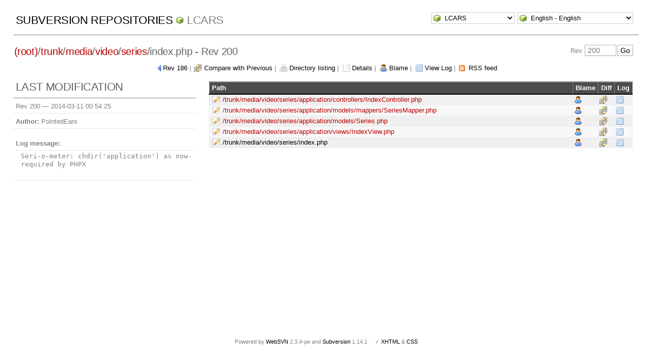

--- FILE ---
content_type: text/html; charset=UTF-8
request_url: http://pointedears.de/wsvn/LCARS/trunk/media/video/series/index.php?op=revision&rev=200&peg=200
body_size: 3044
content:
<!DOCTYPE html PUBLIC "-//W3C//DTD XHTML 1.0 Transitional//EN" "http://www.w3.org/TR/xhtml1/DTD/xhtml1-transitional.dtd">
<html xmlns="http://www.w3.org/1999/xhtml" xml:lang="en" lang="en">
<head>
  <meta http-equiv="content-type" content="text/html;charset=UTF-8" />
  <meta http-equiv="generator" content="WebSVN 2.3.4-pe" /> <!-- leave this for stats -->
  <link rel="shortcut icon" type="image/x-icon" href="/websvn/templates/calm/images/favicon.ico" />
  <link type="text/css" href="/websvn/templates/calm/styles.css" rel="stylesheet" media="screen" />
  <link rel='alternate' type='application/rss+xml' title='WebSVN RSS' href='/wsvn/LCARS/trunk/media/video/series/index.php?op=rss&amp;peg=200' />
  <!--[if gte IE 5.5000]>
  <script type="text/javascript" src="/websvn/templates/calm/png.js"></script>
  <style type="text/css" media="screen">
  tbody tr td { padding:1px 0 }
  #wrap h2 { padding:10px 5px 0 5px; margin-bottom:-8px }
  </style>
  <![endif]-->
  <title>
       WebSVN
          - LCARS
               - Rev 200
            - /trunk/media/video/series/index.php
  </title>
  <script type="text/javascript">
  //<![CDATA[
       function getPath()
       {
         return '/websvn';
       }
       
       function checkCB(chBox)
       {
          count = 0
          first = null
          f = chBox.form
          for (i = 0 ; i < f.elements.length ; i++)
          if (f.elements[i].type == 'checkbox' && f.elements[i].checked)
          {
             if (first == null && f.elements[i] != chBox)
                first = f.elements[i]
             count += 1
          }
          
          if (count > 2) 
          {
             first.checked = false
             count -= 1
          }
       }
  //]]>
  </script>
</head>
<body id="revision">
<div id="container">
	<div id="select">
		<form method="get" action="" id="project"><input type="hidden" name="op" value="rep" /><select name="repname" onchange="javascript:this.form.submit();"><option value="LCARS" selected="selected">LCARS</option><option value="es-matrix">es-matrix</option><option value="FAQs">FAQs</option><option value="JSX">JSX</option><option value="OpenCV2-Cookbook">OpenCV2-Cookbook</option><option value="PHPX">PHPX</option><option value="ES">ES</option><option value="WebE">WebE</option></select><noscript><input type="submit" value="Go" /></noscript></form>
		
		<form method="get" action="" id="language"><input type="hidden" name="op" value="revision"/><input type="hidden" name="rev" value="200"/><input type="hidden" name="peg" value="200"/><select name="language" onchange="javascript:this.form.submit();"><option value="ca">Catal&agrave;-Valenci&agrave; - Catalan</option><option value="zh-CN">&#20013;&#25991; - Chinese (Simplified)</option><option value="zh-TW">&#20013;&#25991; - Chinese (Traditional)</option><option value="cs">&#268;esky - Czech</option><option value="da">Dansk - Danish</option><option value="nl">Nederlands - Dutch</option><option value="en" selected="selected">English - English</option><option value="fi">Suomi - Finnish</option><option value="fr">Fran&ccedil;ais - French</option><option value="de">Deutsch - German</option><option value="he-IL">&#1506;&#1489;&#1512;&#1497;&#1514; - Hebrew</option><option value="hin">&#2361;&#2367;&#2306;&#2342;&#2368; - Hindi</option><option value="hu">Magyar - Hungarian</option><option value="id">Bahasa Indonesia - Indonesian</option><option value="it">Italiano - Italian</option><option value="ja">&#26085;&#26412;&#35486; - Japanese</option><option value="ko">&#54620;&#44397;&#50612; - Korean</option><option value="mk">&#1052;&#1072;&#1082;&#1077;&#1076;&#1086;&#1085;&#1089;&#1082;&#1080; - Macedonian</option><option value="mr">&#2350;&#2352;&#2366;&#2336;&#2368; - Marathi</option><option value="no">Norsk - Norwegian</option><option value="pl">Polski - Polish</option><option value="pt">Portugu&ecirc;s - Portuguese</option><option value="pt-BR">Portugu&ecirc;s - Portuguese (Brazil)</option><option value="ru">&#1056;&#1091;&#1089;&#1089;&#1082;&#1080;&#1081; - Russian</option><option value="sk">Sloven&#269;ina - Slovak</option><option value="sl">Sloven&#353;&#269;ina - Slovenian</option><option value="es">Espa&ntilde;ol - Spanish</option><option value="sv">Svenska - Swedish</option><option value="tr">T&uuml;rk&ccedil;e - Turkish</option><option value="uk">&#1059;&#1082;&#1088;&#1072;&#1111;&#1085;&#1089;&#1100;&#1082;&#1072; - Ukrainian</option><option value="uz">O&euml;zbekcha - Uzbek</option></select><noscript><input type="submit" value="Go" /></noscript></form>
	</div>
	<h1><a href="/wsvn/?" title="Subversion Repositories">Subversion Repositories</a>
		<span><a href="?repurl?">LCARS</a></span>
	</h1>
<h2 id="pathlinks"><a href="/wsvn/LCARS/?rev=200&amp;peg=200" class="root"><span>(root)</span></a>/<a href="/wsvn/LCARS/trunk/?rev=200&amp;peg=200#a0b40758157c8f16fa703ca3be466fa8a">trunk</a>/<a href="/wsvn/LCARS/trunk/media/?rev=200&amp;peg=200#ae05d33b862f19694d3db68b988678fdb">media</a>/<a href="/wsvn/LCARS/trunk/media/video/?rev=200&amp;peg=200#ac4734e1f27d44ab8997068cdeed33287">video</a>/<a href="/wsvn/LCARS/trunk/media/video/series/?rev=200&amp;peg=200#adceeeca576c82ed92c2aba377867135e">series</a>/<span class="file">index.php</span> - Rev 200</h2>
<div id="revjump"><form method="get" action="" id="revision"><input type="hidden" name="peg" value="200" />Rev <input type="text" size="5" name="rev" placeholder="200" /><span class="submit"><input type="submit" value="Go" /></span></form></div>
<p>
	<span class="prev"><a href="/wsvn/LCARS/trunk/media/video/series/index.php?op=revision&amp;rev=186&amp;peg=200">Rev 186</a></span> &#124;
	<span class="diff"><a href="/wsvn/LCARS?op=comp&amp;compare[]=%2Ftrunk%2Fmedia%2Fvideo%2Fseries%2Findex.php@186&amp;compare[]=%2Ftrunk%2Fmedia%2Fvideo%2Fseries%2Findex.php@200">Compare with Previous</a></span> &#124;
	<span class="listing"><a href="/wsvn/LCARS/trunk/media/video/series/?rev=200&amp;peg=200#adceeeca576c82ed92c2aba377867135e">Directory listing</a></span> &#124;
	<span class="detail"><a href="/wsvn/LCARS/trunk/media/video/series/index.php?rev=200&amp;peg=200">Details</a></span> &#124;
	<span class="blame"><a href="/wsvn/LCARS/trunk/media/video/series/index.php?op=blame&amp;rev=200&amp;peg=200">Blame</a></span> &#124;
	<span class="log"><a href="/wsvn/LCARS/trunk/media/video/series/index.php?op=log&amp;rev=200&amp;peg=200">View Log</a></span>
    &#124; <span class="feed"><a href="/wsvn/LCARS/trunk/media/video/series/index.php?op=rss&amp;peg=200">RSS feed</a></span>
</p>

<div id="info">
<h2>Last modification</h2>
  <ul>
    <li>Rev 200 &mdash; <span title="4338d 13h">2014-03-11 00:54:25</span></li>
    <li><strong>Author:</strong> PointedEars</li>
    <li><dl><dt><strong>Log message:</strong></dt><dd><pre>Seri-o-meter: chdir(&apos;application&apos;) as now-required by PHPX</pre></dd></dl></li>
  </ul>
</div>

<div id="wrap">
   <table>
      <thead>
      <tr align="left" valign="middle">
        <th scope="col" class="path">Path</th>
        <th scope="col">Blame</th>
        <th scope="col">Diff</th>
        <th scope="col">Log</th>
      </tr>
      </thead>
      <tbody>
      <tr class="M row0">
        <td class="path">
          <a href="/wsvn/LCARS/trunk/media/video/series/application/controllers/IndexController.php?rev=200&amp;peg=200" class="notinpath">/trunk/media/video/series/application/controllers/IndexController.php</a>
        </td>
        <td>
          <a href="/wsvn/LCARS/trunk/media/video/series/application/controllers/IndexController.php?op=blame&amp;rev=200&amp;peg=200" title="Blame"><img src="/websvn/templates/calm/images/blame.png" class="icon" alt="" /></a>
        </td>
        <td>
          <a href="/wsvn/LCARS/trunk/media/video/series/application/controllers/IndexController.php?op=diff&amp;rev=200&amp;peg=200" title="Compare with Previous"><img src="/websvn/templates/calm/images/diff.png" class="icon" alt="" /></a>
        </td>
        <td><a href="/wsvn/LCARS/trunk/media/video/series/application/controllers/IndexController.php?op=log&amp;rev=200&amp;peg=200" title="View Log"><img src="/websvn/templates/calm/images/log.png" class="icon" alt="" /></a></td>
      </tr>
      <tr class="M row1">
        <td class="path">
          <a href="/wsvn/LCARS/trunk/media/video/series/application/models/mappers/SeriesMapper.php?rev=200&amp;peg=200" class="notinpath">/trunk/media/video/series/application/models/mappers/SeriesMapper.php</a>
        </td>
        <td>
          <a href="/wsvn/LCARS/trunk/media/video/series/application/models/mappers/SeriesMapper.php?op=blame&amp;rev=200&amp;peg=200" title="Blame"><img src="/websvn/templates/calm/images/blame.png" class="icon" alt="" /></a>
        </td>
        <td>
          <a href="/wsvn/LCARS/trunk/media/video/series/application/models/mappers/SeriesMapper.php?op=diff&amp;rev=200&amp;peg=200" title="Compare with Previous"><img src="/websvn/templates/calm/images/diff.png" class="icon" alt="" /></a>
        </td>
        <td><a href="/wsvn/LCARS/trunk/media/video/series/application/models/mappers/SeriesMapper.php?op=log&amp;rev=200&amp;peg=200" title="View Log"><img src="/websvn/templates/calm/images/log.png" class="icon" alt="" /></a></td>
      </tr>
      <tr class="M row0">
        <td class="path">
          <a href="/wsvn/LCARS/trunk/media/video/series/application/models/Series.php?rev=200&amp;peg=200" class="notinpath">/trunk/media/video/series/application/models/Series.php</a>
        </td>
        <td>
          <a href="/wsvn/LCARS/trunk/media/video/series/application/models/Series.php?op=blame&amp;rev=200&amp;peg=200" title="Blame"><img src="/websvn/templates/calm/images/blame.png" class="icon" alt="" /></a>
        </td>
        <td>
          <a href="/wsvn/LCARS/trunk/media/video/series/application/models/Series.php?op=diff&amp;rev=200&amp;peg=200" title="Compare with Previous"><img src="/websvn/templates/calm/images/diff.png" class="icon" alt="" /></a>
        </td>
        <td><a href="/wsvn/LCARS/trunk/media/video/series/application/models/Series.php?op=log&amp;rev=200&amp;peg=200" title="View Log"><img src="/websvn/templates/calm/images/log.png" class="icon" alt="" /></a></td>
      </tr>
      <tr class="M row1">
        <td class="path">
          <a href="/wsvn/LCARS/trunk/media/video/series/application/views/IndexView.php?rev=200&amp;peg=200" class="notinpath">/trunk/media/video/series/application/views/IndexView.php</a>
        </td>
        <td>
          <a href="/wsvn/LCARS/trunk/media/video/series/application/views/IndexView.php?op=blame&amp;rev=200&amp;peg=200" title="Blame"><img src="/websvn/templates/calm/images/blame.png" class="icon" alt="" /></a>
        </td>
        <td>
          <a href="/wsvn/LCARS/trunk/media/video/series/application/views/IndexView.php?op=diff&amp;rev=200&amp;peg=200" title="Compare with Previous"><img src="/websvn/templates/calm/images/diff.png" class="icon" alt="" /></a>
        </td>
        <td><a href="/wsvn/LCARS/trunk/media/video/series/application/views/IndexView.php?op=log&amp;rev=200&amp;peg=200" title="View Log"><img src="/websvn/templates/calm/images/log.png" class="icon" alt="" /></a></td>
      </tr>
      <tr class="M row0">
        <td class="path">
          <a href="/wsvn/LCARS/trunk/media/video/series/index.php?rev=200&amp;peg=200">/trunk/media/video/series/index.php</a>
        </td>
        <td>
          <a href="/wsvn/LCARS/trunk/media/video/series/index.php?op=blame&amp;rev=200&amp;peg=200" title="Blame"><img src="/websvn/templates/calm/images/blame.png" class="icon" alt="" /></a>
        </td>
        <td>
          <a href="/wsvn/LCARS/trunk/media/video/series/index.php?op=diff&amp;rev=200&amp;peg=200" title="Compare with Previous"><img src="/websvn/templates/calm/images/diff.png" class="icon" alt="" /></a>
        </td>
        <td><a href="/wsvn/LCARS/trunk/media/video/series/index.php?op=log&amp;rev=200&amp;peg=200" title="View Log"><img src="/websvn/templates/calm/images/log.png" class="icon" alt="" /></a></td>
      </tr>
    </tbody>

   </table>
</div>
</div>
<div id="footer">
  <p style="padding:0; margin:0"><small>Powered by <a href="http://www.websvn.info/">WebSVN</a> 2.3.4-pe and <a href="http://subversion.tigris.org">Subversion</a> 1.14.1 &nbsp; &nbsp; &#x2713; <a href="http://validator.w3.org/check?uri=http://pointedears.de/wsvn.php?op=revision%26rev=200%26peg=200%26template=%26language=en">XHTML</a> &amp; <a href="http://jigsaw.w3.org/css-validator/validator?uri=http://pointedears.de/wsvn.php?op=revision%26rev=200%26peg=200%26template=%26language=en">CSS</a></small></p>
</div>
</body>
</html>
